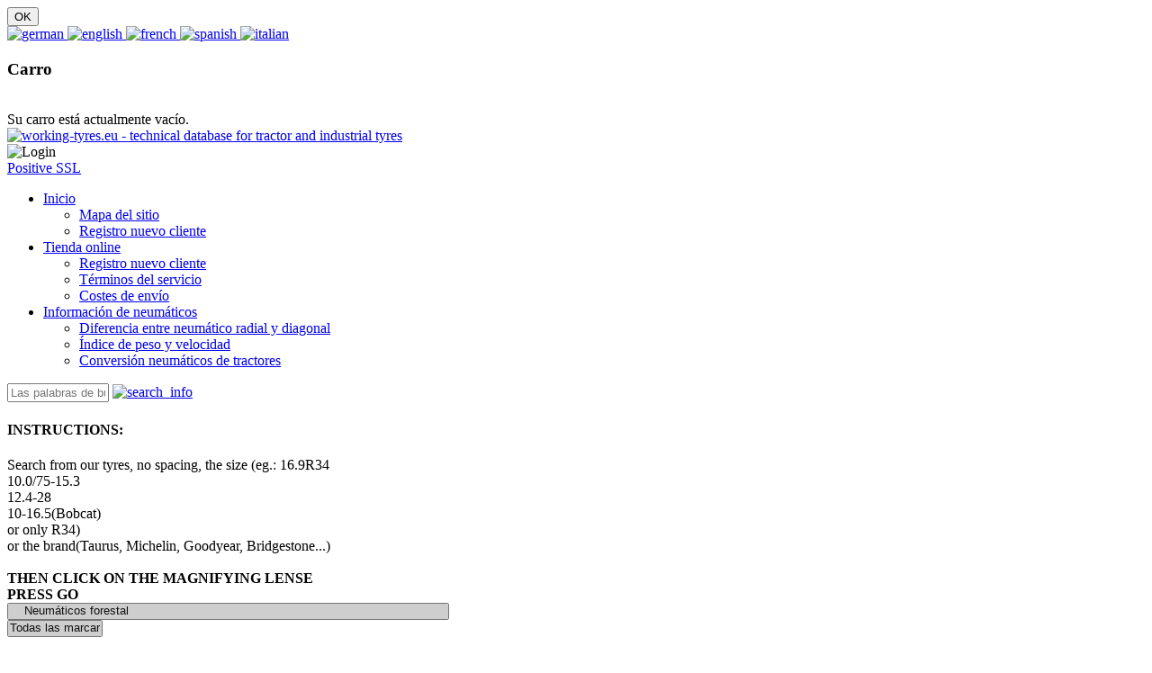

--- FILE ---
content_type: text/html; charset=utf-8
request_url: https://www.es.working-tyres.eu/neumaticos-agricolas-e-forestal/neumaticos-forestal/nokian-forest-king-fsf-710/45-26.5-20pr-175a2/168a8-tt.html
body_size: 11073
content:
<!DOCTYPE html PUBLIC "-//W3C//DTD XHTML 1.0 Transitional//EN" "http://www.w3.org/TR/xhtml1/DTD/xhtml1-transitional.dtd">
<html xmlns="http://www.w3.org/1999/xhtml" lang="es-es">
<head>
	<meta name="viewport" content="initial-scale=1, maximum-scale=1">
	<meta name="msvalidate.01" content="1BCE0C6E49FB558F100F6E1D5CFC1EED" />
	<link rel="stylesheet" href="https://www.es.working-tyres.eu/templates/system/css/system.css" type="text/css" />
	<link rel="stylesheet" href="https://www.es.working-tyres.eu/templates/system/css/general.css" type="text/css" />
	<link rel="stylesheet" href="https://www.es.working-tyres.eu/templates/golden-black/css/template.css" type="text/css" />
	<link rel="stylesheet" href="https://www.es.working-tyres.eu/templates/golden-black/css/category_menu.css" type="text/css" />	
	<link rel="stylesheet" href="https://www.es.working-tyres.eu/templates/golden-black/css/shop.css" type="text/css" />
	<link rel="stylesheet" href="https://www.es.working-tyres.eu/templates/golden-black/css/handheld.css" type="text/css" />
	<!--<link rel="stylesheet" href="https://www.es.working-tyres.eu/templates/golden-black/floatbox/floatbox.css" type="text/css" />-->	
		<link rel="shortcut icon" href="https://www.es.working-tyres.eu/templates/golden-black/images/favicon.ico" />
	<script src="https://www.es.working-tyres.eu/templates/golden-black/js/jquery-1.11.0.min.js" type="text/javascript" charset="utf-8"></script>
	<script src="https://www.es.working-tyres.eu/templates/golden-black/js/jquery.easing.1.3.js" type="text/javascript" charset="utf-8"></script>
	<script src="https://www.es.working-tyres.eu/templates/golden-black/js/jquery.ui.js" type="text/javascript" charset="utf-8"></script>
	<script src="https://www.es.working-tyres.eu/templates/golden-black/js/jquery.switchButton.js" type="text/javascript" charset="utf-8"></script>
	<script src="https://www.es.working-tyres.eu/templates/golden-black/js/fm.selectator.jquery.js" type="text/javascript" charset="utf-8"></script>
 	<script src="https://www.es.working-tyres.eu/templates/golden-black/js/jquery.bpopup.min.js" type="text/javascript" charset="utf-8"></script>
 	<script src="https://www.es.working-tyres.eu/templates/golden-black/js/muna.js" type="text/javascript" charset="utf-8"></script>
 	<!--<script src="https://www.es.working-tyres.eu/templates/golden-black/floatbox/floatbox.js" type="text/javascript" charset="utf-8"></script>--> 	
	  <base href="https://www.es.working-tyres.eu/neumaticos-agricolas-e-forestal/neumaticos-forestal/nokian-forest-king-fsf-710/45-26.5-20pr-175a2/168a8-tt.html" />
  <meta http-equiv="content-type" content="text/html; charset=utf-8" />
  <meta name="robots" content="index, follow" />
  <meta name="keywords" content="Nokian Forest King FSF 710/45-26.5 20PR 175A2/168A8 TT, Neumáticos forestal , Neumáticos agrícolas e forestal,Working-Tyres,https://www.es.working-tyres.eu" />
  <meta name="description" content="" />
  
  <title>Nokian Forest King FSF 710/45-26.5 20PR 175A2/168A8 TT | Neumáticos forestal | Neumáticos agrícolas e forestal | Working-Tyres</title>
  <link href="/favicon.ico" rel="shortcut icon" type="image/x-icon" />
  <script type="text/javascript">

jQuery(document).ready(function(){
	if (jQuery("#login-form").css('display') == 'none'){
	    jQuery("#slide-up").hide();
	}
  jQuery("#login-button").click(function(){
  	jQuery("#login-button").hide();
  	jQuery("#login-form").slideToggle(1000,'linear');
  	setTimeout(function(){ 	
    jQuery("#login").addClass('open').removeClass('close');
    jQuery("#slide-up").show();
    },1000);   
    if(is_mobile){
    	jQuery("#logo-image").fadeOut(500);
    	jQuery("#responsive_menu").fadeOut(500);
    } 
  });
  jQuery("#slide-up").click(function(){
    jQuery("#login-form").slideUp(1000,'linear');
    
    jQuery("#slide-up").hide();
    setTimeout(function(){
    	jQuery("#login").addClass('close').removeClass('open');
		jQuery("#login-button").fadeIn(2000);
	    if(is_mobile){
	    	jQuery("#logo-image").fadeIn(2000);
	    	jQuery("#responsive_menu").fadeIn(2000);
	  	}		
    },1000);

  });});

  </script>
  <script type="text/javascript" src="https://www.es.working-tyres.eu/components/com_virtuemart/js/sleight.js"></script>
<link type="text/css" rel="stylesheet" media="screen, projection" href="https://www.es.working-tyres.eu/components/com_virtuemart/css/shop.css" />

	
	<script type="text/javascript"> //<![CDATA[ 
var tlJsHost = ((window.location.protocol == "https:") ? "https://secure.comodo.com/" : "http://www.trustlogo.com/");
document.write(unescape("%3Cscript src='" + tlJsHost + "trustlogo/javascript/trustlogo.js' type='text/javascript'%3E%3C/script%3E"));
//]]>
</script>
</head>
<body>

<form id="cookie" action="process_cookie_form.php" method="POST" enctype="multipart/form-data">
	<label for="cookie_accept"></label>
	<input id="cookie_accept" type="submit" name="cookie_accept" value="OK"/>
 </form>	<div id="wrap">
		<div id="container">
			<div id="header">			
				<div id="language_changer">
				<a href="https://www.de.working-tyres.eu" hreflang="de" >
					<img src="https://www.es.working-tyres.eu/templates/golden-black/images/german_flag.png" alt="german" class="flag"/>
				</a>
				<a href="https://www.en.working-tyres.eu" hreflang="en">
					<img src="https://www.es.working-tyres.eu/templates/golden-black/images/english_flag.png" alt="english" class="flag"/>
				</a>
				<a href="https://www.fr.working-tyres.eu" hreflang="fr">
					<img src="https://www.es.working-tyres.eu/templates/golden-black/images/french_flag.png" alt="french" class="flag"/>
				</a>
				<a href="https://www.es.working-tyres.eu" hreflang="es">
					<img src="https://www.es.working-tyres.eu/templates/golden-black/images/spanish_flag.png" alt="spanish" class="flag"/>
				</a>				
				<a href="https://www.gommedalavoro.eu" hreflang="it">
					<img src="https://www.es.working-tyres.eu/templates/golden-black/images/italian_flag.png" alt="italian" class="flag"/>
				</a>
				</div>
				<div id="right">
							<div class="moduletablecart">
					<h3>Carro</h3>
					<div class="right_box_bottom">
         <br>Su carro est&aacute actualmente vac&iacute;o.
</div>		</div>
	
				</div>
				<a href="/index.php">
					<img id="logo-image" src="/templates/golden-black/images/working-tyres.png"
	title="working-tyres.eu - Your right address for Premium Tractor-Tyres"  alt="working-tyres.eu - technical database for tractor and industrial tyres" />
					</a>
				<div id="login">
							<div class="moduletable">
					<img id="slide-up" src="/templates/golden-black/images/login_close.png"  style="display:none"/>
<img id="login-button" src="/templates/golden-black/images/user_icon.png" title="Login" alt="Login"/>
<form action="https://www.es.working-tyres.eu/tienda-online.html" method="post" id="login-form" style="display:none">
		<br />
	<fieldset class="userdata">
	<p id="form-login-username">
		<input id="modlgn-username" type="text" name="username" class="inputbox"  size="18" placeholder="Nombre/Nombre de usuario"/>
	</p>
	<p id="form-login-password">
		<input id="modlgn-passwd" type="password" name="passwd" class="inputbox" size="18" placeholder="Contraseña" />
	</p>
		<p id="form-login-remember">
		<label for="modlgn-remember">Recuérdeme</label>
		<input id="modlgn-remember" type="checkbox" name="remember" class="inputbox" value="yes"/>
	</p>
		<input type="submit" name="Submit" class="button" value="Iniciar sesión" />
	<input type="hidden" name="option" value="com_user" />
	<input type="hidden" name="task" value="login" />
	<input type="hidden" name="return" value="L25ldW1hdGljb3MtYWdyaWNvbGFzLWUtZm9yZXN0YWwvbmV1bWF0aWNvcy1mb3Jlc3RhbC9ub2tpYW4tZm9yZXN0LWtpbmctZnNmLTcxMC80NS0yNi41LTIwcHItMTc1YTIvMTY4YTgtdHQuaHRtbA==" />
	<input type="hidden" name="846722f3231da07d39c5ae7bcd9a7e58" value="1" />	</fieldset>
	<ul>
		<li>
			<a href="/contrasena-perdida.html">
			¿Recordar contraseña?</a>
		</li>
				<li>
			<a href="/crear-una-cuenta-cliente.html">
				Regístrese aquí</a>
		</li>
			</ul>
	</form>
		</div>
	
				</div>
				<div id="trust_seal">
				<script language="JavaScript" type="text/javascript">
TrustLogo("https://www.de.working-tyres.eu/templates/golden-black/images/comodo_secure_seal_113x59_transp.png", "CL1", "none");
</script>
<a  href="https://www.positivessl.com/" id="comodoTL">Positive SSL</a>
				</div>						
			</div>
			<div id="responsive_menu">
				<span class="icon-bar"></span>
				<span class="icon-bar"></span>
				<span class="icon-bar"></span>
			</div>
			<div id="navigation-main">
						<div class="moduletable">
					<ul class="menu"><li class="parent"><a href="https://www.es.working-tyres.eu/"><span>Inicio</span></a><ul><li><a href="/mapa-del-sitio/Page-1.html"><span>Mapa del sitio</span></a></li><li><a href="/crear-una-cuenta-cliente.html"><span>Registro nuevo cliente</span></a></li></ul></li><li id="current" class="parent active"><a href="/tienda-online.html"><span>Tienda online</span></a><ul><li><a href="/crear-una-cuenta-cliente.html"><span>Registro nuevo cliente</span></a></li><li><a href="/terms-of-service-agb.html"><span>Términos del servicio</span></a></li><li><a href="/shipping-fees.html"><span>Costes de envío</span></a></li></ul></li><li class="parent"><a href="/tyre-informations.html"><span>Información de neumáticos</span></a><ul><li><a href="/difference-of-radial-and-diagonal-tractor-tyres.html"><span>Diferencia entre neumático radial y diagonal</span></a></li><li><a href="/speed-and-load-index.html"><span>Índice de peso y velocidad</span></a></li><li><a href="/conversion-para-naumaticos-de-tractor.html"><span>Conversión neumáticos de tractores</span></a></li></ul></li></ul><script language="javascript">
jQuery(document).ready(function(){
	jQuery('#responsive_menu').click(function(){
		jQuery('#navigation-main').slideToggle();
	})
	jQuery('#navigation-main li.parent').click(function(){
		if(is_mobile){
			if (jQuery(this).hasClass('active') != true){
				jQuery(this).children('ul').slideDown(1000);
				jQuery('#navigation-main li.active').children('ul').slideUp(1000);
				jQuery('#navigation-main li.active').removeAttr('id');
				jQuery('#navigation-main li.active').removeClass('active');				
				jQuery(this).addClass('active');
				return false;
			}	
		}else{
			jQuery(this).children('ul').css('display','block');
			if (jQuery(this).hasClass('active') != true){
				jQuery('#navigation-main li.active').children('ul').css('display','none');
				jQuery('#navigation-main li.active').removeAttr('id');
				jQuery('#navigation-main li.active').removeClass('active');				
				jQuery(this).addClass('active');
				return false;			
			}
		}	
	})
})
</script>		</div>
	
			</div>
			<div id="search">
						<div class="moduletablesearch">
					<form method="get" id="adv_search_form"  name="adv_search_form" >
	<input  placeholder="Las palabras de búsqueda, número de producto o matchcode(código de coincidencia)" id="search_keyword" name="keyword" type="text"size="12" value="" class="inputbox_search"/>
	<a id="search_help" href="#">
		<img src="https://www.es.working-tyres.eu/templates/golden-black/images/info.png" alt="search_info"/>	
	</a>
	<div id="search_info"><span><h4>INSTRUCTIONS:</h4>Search from our tyres,
	no spacing, the size (eg.: 16.9R34<br />10.0/75-15.3<br />12.4-28<br />10-16.5(Bobcat)<br />
	or only R34) <br />or the brand(Taurus, Michelin, Goodyear, Bridgestone...)<br /><br />
	<b>THEN CLICK ON THE MAGNIFYING LENSE <br />PRESS GO</b></span></div>
	<script language="javascript">
		jQuery(document).on('mouseover',"#search_help",function(){
			jQuery('#search_info').show('fade',1000);
			return false;
		});	
		jQuery(document).on('mouseout',"#search_help",function(){
			jQuery('#search_info').hide('fade',1000);
			return false;
		});
		jQuery(document).on('click',"#search_info",function(){
			jQuery('#search_info').hide('fade',1000);
		});		
	</script>
	<div class="select_box">
		<select name="category_search[]"  id="select_category" size="1" multiple="multiple"><option  value="0" class="main-option">Buscar en todas las categorías</option><optgroup label="Neumáticos agrícolas e forestal" ><option  value="1">Todas las subcategorías Neumáticos agrícolas e forestal</option><option value="110" >Neumático eje frontal - tractores de época</option><option value="111" >Neumáticos motocultores, compactos</option><option value="112" >Neumáticos convencional agrícola </option><option value="113" >Neumáticos radial agrícola</option><option value="114" selected="selected">Neumáticos forestal</option></optgroup><optgroup label="Neumáticos movimientos de tierra, MPT e implementos" ><option  value="2">Todas las subcategorías Neumáticos movimientos de tierra, MPT e implementos</option><option value="121" >Neumáticos BobCat</option><option value="122" >Neumáticos Excavadoras</option><option value="123" >Neumáticos Movimientos de tierra</option><option value="124" >Neumático MPT, Multiusos, Unimog</option><option value="128" >Neumático Implementos</option><option value="129" >Implement ruota completa</option></optgroup><optgroup label="Neumáticos industrial" ><option  value="3">Todas las subcategorías Neumáticos industrial</option><option value="130" > Neumáticos - Carretillas Elevadoras</option><option value="131" >Ruedas Superelásticas carretillas Elevadoras </option></optgroup><optgroup label="Neumáticos camiones y camionetas" ><option  value="4">Todas las subcategorías Neumáticos camiones y camionetas</option><option value="140" >Neumático Camión  - Convencionales</option><option value="141" >Neumático Camiones - Radiales</option></optgroup><optgroup label="Neumáticos Quads, jardinera, golf, carros, aeroplano" ><option  value="5">Todas las subcategorías Neumáticos Quads, jardinera, golf, carros, aeroplano</option><option value="150" >Neumáticos Quads/ ATV</option><option value="151" >Neumáticos Jardinería</option><option value="152" >Neumáticos liso</option><option value="153" >Neumáticos Ortopédicos</option><option value="154" >Neumáticos Quitanieves</option><option value="155" >Neumáticos Kart</option><option value="156" >Neumaticos carruaje</option><option value="157" >Herramientas agrícolas, Henificadoras</option><option value="158" >Neumáticos carros y carretillas</option><option value="159" >Neumáticos aeroplano</option></optgroup><optgroup label="Neumáticos automóvil, offroad, caravanas" ><option  value="6">Todas las subcategorías Neumáticos automóvil, offroad, caravanas</option><option value="160" >Neumáticos SUV, 4x4</option><option value="164" >Neumáticos remolques, caravanas</option><option value="165" >Rueda completa - Remolques y caravanas</option></optgroup><optgroup label="Neumáticos motos" ><option  value="9">Todas las subcategorías Neumáticos motos</option><option value="191" >Neumáticos Ciclomotor</option><option value="192" >Neumáticos Scooter</option><option value="193" >Neumáticos moto carretera</option><option value="194" >Neumáticos Enduro, Cross</option><option value="195" >Neumáticos Minimotos</option></optgroup><optgroup label="Cámaras de aire" ><option  value="10">Todas las subcategorías Cámaras de aire</option><option value="300" >Cámara de aire -  cortacésped y carros</option><option value="301" >Cámara de aire - Quads, ATV</option><option value="302" >Cámara de aire - elevadoras y compactadoras</option><option value="303" >Cámara de aire - Coches, 4x4</option><option value="304" >Cámara de aire - Remolques</option><option value="305" >Cámara de aire - Camiones</option><option value="306" >Cámara de aire - remolque, delanteros y MPT</option><option value="307" >Cámara de aire - Tractores y cosechadoras</option><option value="308" >Cámara de aire - Maquinaria de movimiento de tierra</option><option value="309" >Cámara de aire - Motocicletas y scooters</option></optgroup><optgroup label="Llantas" ><option  value="11">Todas las subcategorías Llantas</option><option value="210" >Llantas remolque, caravanas</option><option value="211" >Llantas camiones</option><option value="212" >Llantas implementos</option></optgroup><optgroup label="Accesorios" ><option  value="12">Todas las subcategorías Accesorios</option><option value="220" >Cinta de talón</option><option value="221" >Junta tórica, O-Ring</option></optgroup><optgroup label="Herramientas para la instalación" ><option  value="20">Todas las subcategorías Herramientas para la instalación</option><optgroup label="Neumáticos fuera de producción" ><option  value="50">Todas las subcategorías Neumáticos fuera de producción</option></select>	</div>
	<div class="select_box" id="select_mf_div">
		<select id="select_mf" name="select_mf[]" size="1" multiple="multiple">
			<option value="select" selected="selected">
				Todas las marcar			</option>
					</select>
	</div>
	<br class="clearboth">
	<div class="select_box" id="select_size_div">
		<select id="select_size" name="size">
			<option value="select"   selected="selected">
				Selecionar - Ancho			</option>
						<!--			<option value="all" >
				Ancho - Todos los tamaños			</option>
		--></select>
	</div>
	<div class="select_box" id="select_zoll_div">
		<select id="select_zoll" name="zoll">
			<option value="select"   selected="selected">
				Selecionar - LLanta			</option>
			<!--
						<option value="all" >
				LLanta - Todos los tamaños			</option>-->
		</select>
	</div>
	<input type="hidden" id="zoll_chosen" name="zoll_chosen" value="0" />
	<input type="hidden" name="option" value="com_virtuemart" />
	<input type="hidden" name="Itemid" value="51" />
	<input type="hidden" name="option" value="com_virtuemart" />
	<input type="hidden" name="page" value="shop.browse" />
	<input type="hidden" name="limit_start" value="" />
	<input  type="submit" id="search_submit" class="button-gold" value="Buscar"/>
<!--	<form action="https://www.es.working-tyres.eu/ver-todos-productos-en-la-tienda.html" method="post">-->
</form>
<script language="javascript">
var ref_zolls = [];
var ref_sizes = [];
var rel_zoll = [];
var rel_size = [];
var sel_mfs = [];
var cat_mfs = [];
var rim = 'LLanta';
var size = 'Ancho';
var all = 'Todos los tamaños' + ' ';
var sel = 'Selecionar' + ' ';
var all_mf = 'Todas las marcar';
var set_cat;
var set_mf;
var sel_zoll = '';
var sel_size = '';
var update = true;

var live_site = 'https://www.es.working-tyres.eu'

function setRelSizeAndZoll(rel_s,rel_z){
	rel_size = rel_s;
	rel_zoll = rel_z;
}
function setAllSizeAndZoll(ref_s,ref_z){
	ref_sizes = ref_s;
	ref_zolls = ref_z;
}
function setMaincontentPadding(time){
	if(jQuery('#search').is(':visible')){
		setTimeout(function(){
		var top = jQuery('#search').outerHeight(true);
		if (time == 0)	jQuery('#maincontent').css('padding-top', (top+ 8) + 'px');	
		else jQuery('#maincontent').animate({'padding-top': (top+ 8) + 'px'},1000);		
		},time);		
	}
}
function clearCatsBrands(){
	jQuery('#select_mf')[0].selectedIndex='0';
	jQuery('#select_category')[0].selectedIndex='0';
	jQuery('#select_category').selectator('refresh');
	jQuery('#select_mf').selectator('refresh');	
}
function clearSizeZoll(){
	jQuery('#select_size').prop('selectedIndex','0');
	jQuery('#select_zoll')[0].selectedIndex='0';
	clearTextInSelect(size,'#select_size');
	clearTextInSelect(rim,'#select_zoll');
	sel_size = 'select';
	sel_zoll = 'select';
}
function clearClassInSelect(select_box,class_name){
	jQuery(select_box + ' option').map(function(){
			jQuery(this).removeClass(class_name);
	})
}
function submitSearchForm(){
	jQuery('#search_load').css('left', '0');
	jQuery('#load_image').show();
	setTimeout(function() {
		jQuery("form#adv_search_form").submit();	
	},500);
	
}
function clearTextInSelect (t,select_box){
	t = t + ': ';
	jQuery(select_box + ' option:contains("' + t + '")').map(function(){
		jQuery(this).text(jQuery(this).text().replace(t,""));	
	});	
	
}
function writeSelectList(select_box,form_name,rel_name,rel){
	//jQuery('#select_'+ form_name + '_div').html('');
//jQuery("#select_wait_"+form_name).show();
	
	var select = '<select name="'+ form_name  + '" id="select_' + form_name + '"' + ' class="wait">';
	var optionList = '<option value="select">'+ sel + rel_name + '</option>';
	jQuery(rel).each(function(){
		if(!this)return;
		if(this == eval('sel_'+form_name)){
			var selected = 'selected="selected"';
			var sel_text = rel_name +': ';
		}
		else {
			var selected = '';
			var sel_text = '';
		}
		optionList += '<option value="' + this +'"' + selected + '>'+sel_text + this +'</option>';
	});
	optionList += '<option value="all">'+ all + '</option>';	
	select += '</select>';
	jQuery('#select_'+ form_name + '_div').html(select);
	setTimeout(function() {
		jQuery(select_box).removeClass('wait');
		jQuery('#select_'+ form_name).html(optionList);
	},1000);		
}
function writeMfSelect(rel){
	var select = '<select name="select_mf[]" id="select_mf" class="wait" multiple="multiple" size="1"></select>';
	if (jQuery('#select_mf').val() == 'select' || jQuery('#select_mf').val() === null)
	var selected = 'selected="selected"';
	else var selected = '';
	
	var optionList = '<option value="select" '+ selected +'>'+ all_mf + '</option>';
	jQuery(rel).each(function(){
		if(String(this)== '')return;
		selected = '';
		if(jQuery.inArray(String(this),sel_mfs) == -1){
			selected = '';
		}
		else {
			selected = 'selected="selected"';
		}
	optionList += '<option value="' + this +'"' + selected + '>' + this +'</option>';
	});
	jQuery('#select_mf_div').html(select);	
	setTimeout(function() {
		jQuery('#select_mf').removeClass('wait');
		jQuery('#select_mf').html(optionList);
		jQuery('#select_mf').selectator(
		{
			useSearch: false,
			keepOpen: true,
			selectFirstOptionOnSearch: true

		});
		
	},500);
		
}
function find_relative(select_box,rel){
	if(select_box == '#select_size'){
		var r = size;
		var u = rim;
		var alt_select_box = '#select_zoll';
		var name = 'size';
		var alt_name = 'zoll';
	}
	if(select_box == '#select_zoll'){
		var r = rim;
		var u = size;
		var alt_select_box = '#select_size';
		var name = 'zoll';
		var alt_name = 'size';	
	}		
	if(jQuery("#select_category")[0].selectedIndex !== 0){
		if(jQuery(select_box + " option:selected").hasClass('greyedOut')){
/*			if(jQuery("#zoll_chosen").val() != 1){
				alert('This ' + r + ' is not in the selected category');
				clearTextInSelect(r,select_box);
				jQuery(select_box + 'option:first').text(r + all);
				return;	
			}*/
			if(jQuery("#zoll_chosen").val() == 1 && select_box == '#select_size') {
			clearTextInSelect(r,alt_select_box);	
			alert('This ' + r + ' is not in relation with the selected '+ rim);
			jQuery(alt_select_box + ' option:first').text( sel  + rim);
			jQuery(alt_select_box)[0].selectedIndex = '0';
			jQuery("#zoll_chosen").val(0);
			}
		}
	}
			
	var s = jQuery(select_box + ' option:selected').val();
	var count = 0;
	var i = 0;
	var ind = 0;
	writeSelectList(alt_select_box,alt_name,u,rel[s]);

	jQuery(alt_select_box +' option').map(function(){
		if (jQuery.inArray(this.value,rel[s]) === -1 && jQuery(this).index() != 0  && jQuery(this).index() != 1 ){
			jQuery(this).addClass('greyedOut');
			jQuery(this).removeClass('highlight-select');			
		}
		else {
		jQuery(this).removeClass('greyedOut');
		//jQuery(this).addClass('highlight-select');
		count++; 
			if(ind==0){	
				ind = i;	
			}	
		}	
		i++;
	});

	if(count==1){
		jQuery(alt_select_box).prop('selectedIndex', ind);
		jQuery(alt_select_box).addClass('highlight-select');
		var t = jQuery(alt_select_box + ' option:selected').text();
		jQuery(alt_select_box + ' option:selected').text(u + ': '+ t);
		submitSearchForm();	
	}
	else {
		jQuery(alt_select_box)[0].selectedIndex = '0';
		jQuery(alt_select_box+ ' option:first').text(sel + u);
		jQuery(alt_select_box).addClass('highlight-select');
		clearTextInSelect(r,alt_select_box);
	}
}
function updateSizes() {
    jQuery.ajax({
        type        : 'POST', // define the type of HTTP verb we want to use (POST for our form)
        url         : live_site +'/modules/mod_virtuemart_search/connect.php', // the url where we want to POST
        data        : jQuery('form#adv_search_form').serialize(), // our data object
        dataType    : 'json', // what type of data do we expect back from the server
        encode      : true
    })
        // using the done promise callback
    .done(function(data) {
        console.log(data);
        setRelSizeAndZoll(data.rel_size,data.rel_zoll);
        setAllSizeAndZoll(data.sizes,data.zolls);
        cat_sizes = data.sizes;
        cat_zolls = data.zolls;
        cat_mfs = data.cat_mfs;
        writeSelectList('#select_size', 'size', size, cat_sizes);
		writeSelectList('#select_zoll', 'zoll',rim, cat_zolls);
		if(data.reset_mf == 1){
			sel_mfs = ['select'];
		}else sel_mfs = jQuery('#select_mf').val();
		clearSizeZoll();
		writeMfSelect(cat_mfs);
		setMaincontentPadding(3000);
		update = false;
    })
    .fail(function(data){
	}) 
};


jQuery(document).ready(function(){
	//updateSizes();
	//setRef();
	if(is_mobile == true){
		updateSizes();
		update = false;
	}
	jQuery(document).on('focus',"#select_size",function(){
		if(update == true) updateSizes();
		update = false;
	})
	jQuery(document).on('focus',"#select_zoll",function(){
		if(update == true) updateSizes();
		update = false;
	})
	jQuery(document).on('focus',"#selectator_select_mf",function(){
		if(update == true) updateSizes();
		update = false;
	})
	jQuery(document).on('focus',"#search_keyword",function(){
		clearSizeZoll();
	})
	jQuery(document).on('change',"#select_size",function(){
		var $this = jQuery('#select_size option:selected');
		if($this.val() == 'all'){
			updateSizes();
			return false;
		}
		if($this.hasClass('highlight-select') == -1){
			jQuery('#zoll_chosen').val('0');
		}
		clearTextInSelect(size,'#select_size');
		
		var t = jQuery($this).text();
		if ($this.val() !== 'select' && $this.val() !== 'all') {
			$this.text(size +': ' +  t);
		}else if($this.val() == 'all') updateSizes();
		else return false;
		jQuery('#select_size').removeClass('highlight-select');
		if(jQuery.inArray(jQuery('#select_zoll option:selected').val(),rel_size[$this.val()]) != -1)
		{
			submitSearchForm();
		}
		else {
			find_relative('#select_size',rel_size);	
		}	
	})

	jQuery(document).on('change',"#select_zoll",function(){
		clearTextInSelect(rim,'#select_zoll');
		var $this = jQuery('#select_zoll option:selected');
		if($this.val() == 'all'){
			updateSizes();
			return false;
		}		
		if ($this.val() !== 'select' && $this.val()!== 'all') {		
				$this.text(rim +': ' + $this.text());
		}else return false;
		jQuery('#select_zoll').removeClass('highlight-select');
		if(jQuery.inArray(jQuery('#select_size option:selected').val(),rel_zoll[$this.val()]) != -1){
			submitSearchForm();
		}
		else {
			find_relative('#select_zoll',rel_zoll);		
		}
	/*	if(jQuery(this).children(":selected").attr("class") != 'greyedOut'){
			jQuery("form#adv_search_form").submit();	
		}
		else alert('this combination has no results');*/
	})
	jQuery('#select_category').selectator({
			useSearch: false,
			keepOpen: false,
			selectFirstOptionOnSearch: true
	});
	jQuery('#select_mf').selectator({
			useSearch: false,
			keepOpen: true,
			selectFirstOptionOnSearch: true

	});
	jQuery(document).on('change',"#select_category",function(){
		var new_index = jQuery('#select_category').val();
		if(new_index == null || ((jQuery.inArray('0',new_index) != -1) && set_cat == true)){
			jQuery('#select_category').prop('selectedIndex','0');
			set_cat = false;
		} 
		else{
			set_cat = true;
			new_index = jQuery.grep(new_index, function(value){
			return value != '0';
		});
		clearTextInSelect(size,'#select_size');
		clearTextInSelect(rim,'#select_zoll');
		jQuery('#select_category').val(new_index);
		}
		jQuery('#select_size').prop('selectedIndex','0');
		jQuery('#select_zoll').prop('selectedIndex','0');
		jQuery('#zoll_chosen').val('0');
		updateSizes();	
		setMaincontentPadding(3000);		
	});

	jQuery(document).on('change',"#select_mf",function(){
		var new_index = jQuery('#select_mf').val();
		if(new_index == null || ((jQuery.inArray('select',new_index) != -1) && set_mf == true)){
			jQuery('#select_mf').val('select');
			sel_mfs = ['select'];
			set_mf = false;
		} 
		else{
			set_mf = true;
			new_index = jQuery.grep(new_index, function(value){
				return value != 'select';
			});
			sel_mfs = new_index;
			jQuery('#select_mf').val(new_index);
		}
		updateSizes();
		clearSizeZoll();
		setMaincontentPadding(3000);		
	});
	setMaincontentPadding(0);	
});

	</script>
<!--</form> End Search Box echo $VM_LANG->_PHPSHOP_SEARCH_LBL;-->
		</div>
	
			</div>
			<div id="maincontent">
				<div id="search_load" style="left:-10000px;">
					<img id="load_image" style="display: none;" src="https://www.es.working-tyres.eu/templates/golden-black/images/wait.gif"/>
				</div>
				<div id="left" class="small">
							<div class="moduletable-vmcat">
					
<ul><li class="parent active"><a title="Neumáticos agrícolas e forestal" class="parent active" href="https://www.es.working-tyres.eu/neumaticos-agricolas-e-forestal/ver-todos-productos.html">Neumáticos agrícolas e forestal</a><div name="category_1" class="arrow_toggle up"> </div><ul class="sublevel active" id="child_1"><li class="sublevel"><a title="Neumático eje frontal - tractores de época" class="sublevel" href="https://www.es.working-tyres.eu/neumaticos-agricolas-e-forestal/neumatico-eje-frontal-tractores-de-epoca/ver-todos-productos.html"><span>Neumático eje frontal - tractores de época</span></a></li><li class="sublevel"><a title="Neumáticos motocultores, compactos" class="sublevel" href="https://www.es.working-tyres.eu/neumaticos-agricolas-e-forestal/neumaticos-motocultores,-compactos/ver-todos-productos.html"><span>Neumáticos motocultores, compactos</span></a></li><li class="sublevel"><a title="Neumáticos convencional agrícola " class="sublevel" href="https://www.es.working-tyres.eu/neumaticos-agricolas-e-forestal/neumaticos-convencional-agricola/ver-todos-productos.html"><span>Neumáticos convencional agrícola </span></a></li><li class="sublevel"><a title="Neumáticos radial agrícola" class="sublevel" href="https://www.es.working-tyres.eu/neumaticos-agricolas-e-forestal/neumaticos-radial-agricola/ver-todos-productos.html"><span>Neumáticos radial agrícola</span></a></li><li class="sublevel active"><a title="Neumáticos forestal" class="sublevel active" href="https://www.es.working-tyres.eu/neumaticos-agricolas-e-forestal/neumaticos-forestal/ver-todos-productos.html"><span>Neumáticos forestal</span></a></li></ul></li><li class="parent"><a title="Neumáticos movimientos de tierra, MPT e implementos" class="parent" href="https://www.es.working-tyres.eu/neumaticos-movimientos-de-tierra,-mpt-e-implementos/ver-todos-productos.html">Neumáticos movimientos de tierra, MPT e implementos</a><div name="category_2" class="arrow_toggle down"> </div><ul class="sublevel" id="child_2"><li class="sublevel"><a title="Neumáticos BobCat" class="sublevel" href="https://www.es.working-tyres.eu/neumaticos-movimientos-de-tierra,-mpt-e-implementos/neumaticos-bobcat/ver-todos-productos.html"><span>Neumáticos BobCat</span></a></li><li class="sublevel"><a title="Neumáticos Excavadoras" class="sublevel" href="https://www.es.working-tyres.eu/neumaticos-movimientos-de-tierra,-mpt-e-implementos/neumaticos-excavadoras/ver-todos-productos.html"><span>Neumáticos Excavadoras</span></a></li><li class="sublevel"><a title="Neumáticos Movimientos de tierra" class="sublevel" href="https://www.es.working-tyres.eu/neumaticos-movimientos-de-tierra,-mpt-e-implementos/neumaticos-movimientos-de-tierra/ver-todos-productos.html"><span>Neumáticos Movimientos de tierra</span></a></li><li class="sublevel"><a title="Neumático MPT, Multiusos, Unimog" class="sublevel" href="https://www.es.working-tyres.eu/neumaticos-movimientos-de-tierra,-mpt-e-implementos/neumatico-mpt,-multiusos,-unimog/ver-todos-productos.html"><span>Neumático MPT, Multiusos, Unimog</span></a></li><li class="sublevel"><a title="Neumático Implementos" class="sublevel" href="https://www.es.working-tyres.eu/neumaticos-movimientos-de-tierra,-mpt-e-implementos/neumatico-implementos/ver-todos-productos.html"><span>Neumático Implementos</span></a></li><li class="sublevel"><a title="Implement ruota completa" class="sublevel" href="https://www.es.working-tyres.eu/neumaticos-movimientos-de-tierra,-mpt-e-implementos/implement-ruota-completa/ver-todos-productos.html"><span>Implement ruota completa</span></a></li></ul></li><li class="parent"><a title="Neumáticos industrial" class="parent" href="https://www.es.working-tyres.eu/neumaticos-industrial/ver-todos-productos.html">Neumáticos industrial</a><div name="category_3" class="arrow_toggle down"> </div><ul class="sublevel" id="child_3"><li class="sublevel"><a title=" Neumáticos - Carretillas Elevadoras" class="sublevel" href="https://www.es.working-tyres.eu/neumaticos-industrial/neumaticos-carretillas-elevadoras/ver-todos-productos.html"><span> Neumáticos - Carretillas Elevadoras</span></a></li><li class="sublevel"><a title="Ruedas Superelásticas carretillas Elevadoras " class="sublevel" href="https://www.es.working-tyres.eu/neumaticos-industrial/ruedas-superelasticas-carretillas-elevadoras/ver-todos-productos.html"><span>Ruedas Superelásticas carretillas Elevadoras </span></a></li></ul></li><li class="parent"><a title="Neumáticos camiones y camionetas" class="parent" href="https://www.es.working-tyres.eu/neumaticos-camiones-y-camionetas/ver-todos-productos.html">Neumáticos camiones y camionetas</a><div name="category_4" class="arrow_toggle down"> </div><ul class="sublevel" id="child_4"><li class="sublevel"><a title="Neumático Camión  - Convencionales" class="sublevel" href="https://www.es.working-tyres.eu/neumaticos-camiones-y-camionetas/neumatico-camion-convencionales/ver-todos-productos.html"><span>Neumático Camión  - Convencionales</span></a></li><li class="sublevel"><a title="Neumático Camiones - Radiales" class="sublevel" href="https://www.es.working-tyres.eu/neumaticos-camiones-y-camionetas/neumatico-camiones-radiales/ver-todos-productos.html"><span>Neumático Camiones - Radiales</span></a></li></ul></li><li class="parent"><a title="Neumáticos Quads, jardinera, golf, carros, aeroplano" class="parent" href="https://www.es.working-tyres.eu/neumaticos-quads,-jardinera,-golf,-carros,-aeroplano/ver-todos-productos.html">Neumáticos Quads, jardinera, golf, carros, aeroplano</a><div name="category_5" class="arrow_toggle down"> </div><ul class="sublevel" id="child_5"><li class="sublevel"><a title="Neumáticos Quads/ ATV" class="sublevel" href="https://www.es.working-tyres.eu/neumaticos-quads,-jardinera,-golf,-carros,-aeroplano/neumaticos-quads/-atv/ver-todos-productos.html"><span>Neumáticos Quads/ ATV</span></a></li><li class="sublevel"><a title="Neumáticos Jardinería" class="sublevel" href="https://www.es.working-tyres.eu/neumaticos-quads,-jardinera,-golf,-carros,-aeroplano/neumaticos-jardineria/ver-todos-productos.html"><span>Neumáticos Jardinería</span></a></li><li class="sublevel"><a title="Neumáticos liso" class="sublevel" href="https://www.es.working-tyres.eu/neumaticos-quads,-jardinera,-golf,-carros,-aeroplano/neumaticos-liso/ver-todos-productos.html"><span>Neumáticos liso</span></a></li><li class="sublevel"><a title="Neumáticos Ortopédicos" class="sublevel" href="https://www.es.working-tyres.eu/neumaticos-quads,-jardinera,-golf,-carros,-aeroplano/neumaticos-ortopedicos/ver-todos-productos.html"><span>Neumáticos Ortopédicos</span></a></li><li class="sublevel"><a title="Neumáticos Quitanieves" class="sublevel" href="https://www.es.working-tyres.eu/neumaticos-quads,-jardinera,-golf,-carros,-aeroplano/neumaticos-quitanieves/ver-todos-productos.html"><span>Neumáticos Quitanieves</span></a></li><li class="sublevel"><a title="Neumáticos Kart" class="sublevel" href="https://www.es.working-tyres.eu/neumaticos-quads,-jardinera,-golf,-carros,-aeroplano/neumaticos-kart/ver-todos-productos.html"><span>Neumáticos Kart</span></a></li><li class="sublevel"><a title="Neumaticos carruaje" class="sublevel" href="https://www.es.working-tyres.eu/neumaticos-quads,-jardinera,-golf,-carros,-aeroplano/neumaticos-carruaje/ver-todos-productos.html"><span>Neumaticos carruaje</span></a></li><li class="sublevel"><a title="Herramientas agrícolas, Henificadoras" class="sublevel" href="https://www.es.working-tyres.eu/neumaticos-quads,-jardinera,-golf,-carros,-aeroplano/herramientas-agricolas,-henificadoras/ver-todos-productos.html"><span>Herramientas agrícolas, Henificadoras</span></a></li><li class="sublevel"><a title="Neumáticos carros y carretillas" class="sublevel" href="https://www.es.working-tyres.eu/neumaticos-quads,-jardinera,-golf,-carros,-aeroplano/neumaticos-carros-y-carretillas/ver-todos-productos.html"><span>Neumáticos carros y carretillas</span></a></li><li class="sublevel"><a title="Neumáticos aeroplano" class="sublevel" href="https://www.es.working-tyres.eu/neumaticos-quads,-jardinera,-golf,-carros,-aeroplano/neumaticos-aeroplano/ver-todos-productos.html"><span>Neumáticos aeroplano</span></a></li></ul></li><li class="parent"><a title="Neumáticos automóvil, offroad, caravanas" class="parent" href="https://www.es.working-tyres.eu/neumaticos-automovil,-offroad,-caravanas/ver-todos-productos.html">Neumáticos automóvil, offroad, caravanas</a><div name="category_6" class="arrow_toggle down"> </div><ul class="sublevel" id="child_6"><li class="sublevel"><a title="Neumáticos SUV, 4x4" class="sublevel" href="https://www.es.working-tyres.eu/neumaticos-automovil,-offroad,-caravanas/neumaticos-suv,-4x4/ver-todos-productos.html"><span>Neumáticos SUV, 4x4</span></a></li><li class="sublevel"><a title="Neumáticos remolques, caravanas" class="sublevel" href="https://www.es.working-tyres.eu/neumaticos-automovil,-offroad,-caravanas/neumaticos-remolques,-caravanas/ver-todos-productos.html"><span>Neumáticos remolques, caravanas</span></a></li><li class="sublevel"><a title="Rueda completa - Remolques y caravanas" class="sublevel" href="https://www.es.working-tyres.eu/neumaticos-automovil,-offroad,-caravanas/rueda-completa-remolques-y-caravanas/ver-todos-productos.html"><span>Rueda completa - Remolques y caravanas</span></a></li></ul></li><li class="parent"><a title="Neumáticos motos" class="parent" href="https://www.es.working-tyres.eu/neumaticos-motos/ver-todos-productos.html">Neumáticos motos</a><div name="category_9" class="arrow_toggle down"> </div><ul class="sublevel" id="child_9"><li class="sublevel"><a title="Neumáticos Ciclomotor" class="sublevel" href="https://www.es.working-tyres.eu/neumaticos-motos/neumaticos-ciclomotor/ver-todos-productos.html"><span>Neumáticos Ciclomotor</span></a></li><li class="sublevel"><a title="Neumáticos Scooter" class="sublevel" href="https://www.es.working-tyres.eu/neumaticos-motos/neumaticos-scooter/ver-todos-productos.html"><span>Neumáticos Scooter</span></a></li><li class="sublevel"><a title="Neumáticos moto carretera" class="sublevel" href="https://www.es.working-tyres.eu/neumaticos-motos/neumaticos-moto-carretera/ver-todos-productos.html"><span>Neumáticos moto carretera</span></a></li><li class="sublevel"><a title="Neumáticos Enduro, Cross" class="sublevel" href="https://www.es.working-tyres.eu/neumaticos-motos/neumaticos-enduro,-cross/ver-todos-productos.html"><span>Neumáticos Enduro, Cross</span></a></li><li class="sublevel"><a title="Neumáticos Minimotos" class="sublevel" href="https://www.es.working-tyres.eu/neumaticos-motos/neumaticos-minimotos/ver-todos-productos.html"><span>Neumáticos Minimotos</span></a></li></ul></li><li class="parent"><a title="Cámaras de aire" class="parent" href="https://www.es.working-tyres.eu/camaras-de-aire/ver-todos-productos.html">Cámaras de aire</a><div name="category_10" class="arrow_toggle down"> </div><ul class="sublevel" id="child_10"><li class="sublevel"><a title="Cámara de aire -  cortacésped y carros" class="sublevel" href="https://www.es.working-tyres.eu/camaras-de-aire/camara-de-aire-cortacesped-y-carros/ver-todos-productos.html"><span>Cámara de aire -  cortacésped y carros</span></a></li><li class="sublevel"><a title="Cámara de aire - Quads, ATV" class="sublevel" href="https://www.es.working-tyres.eu/camaras-de-aire/camara-de-aire-quads,-atv/ver-todos-productos.html"><span>Cámara de aire - Quads, ATV</span></a></li><li class="sublevel"><a title="Cámara de aire - elevadoras y compactadoras" class="sublevel" href="https://www.es.working-tyres.eu/camaras-de-aire/camara-de-aire-elevadoras-y-compactadoras/ver-todos-productos.html"><span>Cámara de aire - elevadoras y compactadoras</span></a></li><li class="sublevel"><a title="Cámara de aire - Coches, 4x4" class="sublevel" href="https://www.es.working-tyres.eu/camaras-de-aire/camara-de-aire-coches,-4x4/ver-todos-productos.html"><span>Cámara de aire - Coches, 4x4</span></a></li><li class="sublevel"><a title="Cámara de aire - Remolques" class="sublevel" href="https://www.es.working-tyres.eu/camaras-de-aire/camara-de-aire-remolques/ver-todos-productos.html"><span>Cámara de aire - Remolques</span></a></li><li class="sublevel"><a title="Cámara de aire - Camiones" class="sublevel" href="https://www.es.working-tyres.eu/camaras-de-aire/camara-de-aire-camiones/ver-todos-productos.html"><span>Cámara de aire - Camiones</span></a></li><li class="sublevel"><a title="Cámara de aire - remolque, delanteros y MPT" class="sublevel" href="https://www.es.working-tyres.eu/camaras-de-aire/camara-de-aire-remolque,-delanteros-y-mpt/ver-todos-productos.html"><span>Cámara de aire - remolque, delanteros y MPT</span></a></li><li class="sublevel"><a title="Cámara de aire - Tractores y cosechadoras" class="sublevel" href="https://www.es.working-tyres.eu/camaras-de-aire/camara-de-aire-tractores-y-cosechadoras/ver-todos-productos.html"><span>Cámara de aire - Tractores y cosechadoras</span></a></li><li class="sublevel"><a title="Cámara de aire - Maquinaria de movimiento de tierra" class="sublevel" href="https://www.es.working-tyres.eu/camaras-de-aire/camara-de-aire-maquinaria-de-movimiento-de-tierra/ver-todos-productos.html"><span>Cámara de aire - Maquinaria de movimiento de tierra</span></a></li><li class="sublevel"><a title="Cámara de aire - Motocicletas y scooters" class="sublevel" href="https://www.es.working-tyres.eu/camaras-de-aire/camara-de-aire-motocicletas-y-scooters/ver-todos-productos.html"><span>Cámara de aire - Motocicletas y scooters</span></a></li></ul></li><li class="parent"><a title="Llantas" class="parent" href="https://www.es.working-tyres.eu/llantas/ver-todos-productos.html">Llantas</a><div name="category_11" class="arrow_toggle down"> </div><ul class="sublevel" id="child_11"><li class="sublevel"><a title="Llantas remolque, caravanas" class="sublevel" href="https://www.es.working-tyres.eu/llantas/llantas-remolque,-caravanas/ver-todos-productos.html"><span>Llantas remolque, caravanas</span></a></li><li class="sublevel"><a title="Llantas camiones" class="sublevel" href="https://www.es.working-tyres.eu/llantas/llantas-camiones/ver-todos-productos.html"><span>Llantas camiones</span></a></li><li class="sublevel"><a title="Llantas implementos" class="sublevel" href="https://www.es.working-tyres.eu/llantas/llantas-implementos/ver-todos-productos.html"><span>Llantas implementos</span></a></li></ul></li><li class="parent"><a title="Accesorios" class="parent" href="https://www.es.working-tyres.eu/accesorios/ver-todos-productos.html">Accesorios</a><div name="category_12" class="arrow_toggle down"> </div><ul class="sublevel" id="child_12"><li class="sublevel"><a title="Cinta de talón" class="sublevel" href="https://www.es.working-tyres.eu/accesorios/cinta-de-talon/ver-todos-productos.html"><span>Cinta de talón</span></a></li><li class="sublevel"><a title="Junta tórica, O-Ring" class="sublevel" href="https://www.es.working-tyres.eu/accesorios/junta-torica,-o-ring/ver-todos-productos.html"><span>Junta tórica, O-Ring</span></a></li></ul></li><li class="parent"><a title="Herramientas para la instalación" class="parent" href="https://www.es.working-tyres.eu/herramientas-para-la-instalacion/ver-todos-productos.html">Herramientas para la instalación</a></li><li class="parent"><a title="Neumáticos fuera de producción" class="parent" href="https://www.es.working-tyres.eu/neumaticos-fuera-de-produccion/ver-todos-productos.html">Neumáticos fuera de producción</a></li></ul><script type="text/javascript">
jQuery(document).ready(function() {
	var open_menu = false;
	jQuery('#left').addClass('small');
	jQuery('#left').click(function(e) {
	var elm = jQuery(this);
    var xPos = e.pageX - jQuery(elm).offset().left;
		if(jQuery('#left').css('left') == '-280px'){
			jQuery('#left').animate({left: '0'},1000);
			jQuery('#left').addClass('large').removeClass('small');
		}
		else if(open_menu == false || xPos > 280) {
			jQuery('#left').animate({left: '-280px'},1000)
			jQuery('#left').addClass('small').removeClass('large');
		}
	})
	jQuery('.arrow_toggle').click(function(){
		var sub = jQuery(this).attr('name').split('_').pop();
		open_menu = true;
		jQuery('#child_'+sub).slideToggle(500);
		jQuery(this).toggleClass('up down');
		
		setTimeout(function(){
			var lh = jQuery('#left')[0].scrollHeight;
			var mh = jQuery('#maincontent').innerHeight();
			if ((lh+200) > mh)
			jQuery('#maincontent').animate({'min-height' : lh+200+'px'},1000);	
		},1000);
		
		
	})

})
</script>		</div>
	
				</div>
				
								  
<div id="pathway"><a class="pathway" href="https://www.es.working-tyres.eu/neumaticos-agricolas-e-forestal/ver-todos-productos.html">Neumáticos agrícolas e forestal</a> <img src="https://www.es.working-tyres.eu/images/M_images/arrow.png" height="9" width="9" alt="arrow" /> <a class="pathway" href="https://www.es.working-tyres.eu/neumaticos-agricolas-e-forestal/neumaticos-forestal/ver-todos-productos.html">Neumáticos forestal</a> <img src="https://www.es.working-tyres.eu/images/M_images/arrow.png" height="9" width="9" alt="arrow" /> Nokian Forest King FSF 710/45-26.5 20PR 175A2/168A8 TT</div>
<div id="flypage">
	<h1 class="product_name">Nokian Forest King FSF 710/45-26.5 20PR 175A2/168A8 TT</h1>
	<div class="product_image_back">	
	<img src="https://www.es.working-tyres.eu/components/com_virtuemart/shop_image/product/nokian-forest-king-fsf.jpg"alt="Nokian Forest King FSF 710/45-26.5 20PR 175A2/168A8 TT" style="top:15px" class="flypage_product_image"/>	
	<img src="https://www.es.working-tyres.eu/templates/golden-black/images/flypage_image_overlay.png" class="flypage_overlay"> 
	</div>
		<table cellspacing="0" cellpadding="0" border="1" class="description_table"><tbody>
		<tr>
			<th colspan="2" style="padding:5px;">Detalles técnicos
			</th>
		</tr>
		<tr>
			<td>Art.Nr: </td>
			<td>101.114.1176</td>
		</tr>
		<tr>
			<td>Categoría de envío</td>
			<td></td>
		</tr>
			<tr>
				<td>TT/TL</td>
				<td>TT</td>
			</tr>
			<tr>
				<td>LI/SI</td>
				<td>175A2/168A8</td>
			</tr>
			<tr>
				<td>PR</td>
				<td>20</td>
			</tr>
			<tr>
				<td>Max kg</td>
				<td>6900</td>
			</tr>
			<tr>
				<td>Ancho en mm</td>
				<td>710</td>
			</tr>
			<tr>
				<td>Max km/h</td>
				<td>40</td>
			</tr>
			<tr>
				<td>Circunferencia mm</td>
				<td>4046</td>
			</tr>
			<tr>
				<td>Di&aacutemetro en mm</td>
				<td>1340</td>
			</tr>
			<tr>
				<td>Radio est&aacutetico en mm</td>
				<td>622</td>
			</tr>
			<tr>
				<td>Ancho de la llanta</td>
				<td>24</td>
			</tr>		<tr>
			<td>Peso en kg :</td>
			<td>~</td>
		</tr></tbody></table><div class="description_text"></div>
	<br />
	
	
	
	
	<div class="no_price"><div class="request_quotation">
      <a title="Haga Clic para enviar un email" href="mailto:afterbuy@working-tyres.eu?subject=Haga Clic para enviar un email: Neumáticos forestal - Nokian Forest King FSF 710/45-26.5 20PR 175A2/168A8 TT &body=Hola, %0D%0A
	Me gustaría por favor el precio de los producto indicado.%0D%0A%0D%0A
	La cantidad solecitado para este producto: ?%0D%0A,
	Código postal, país: ?%0D%0A,
	Puede contactar conmigo en el siguiente teléfono: ?%0D%0A ">Solicitar precio<br><img src="/templates/golden-black/images/mailto.png" class="mailto" title="Haga Clic para enviar un email" /></a></div></div>
	<br />
	<h3>El neum&aacutetico<span class="highlight2">Nokian Forest King FSF</span> est&aacute disponible en los siguientes tamaños:</h3><br /><ul><li class="new_size">22.5</li><li class="rel_pattern"><a href="/neumaticos-agricolas-e-forestal/neumaticos-forestal/nokian-forest-king-fsf-710/40-22.5-16pr-152a8/159a2-tl.html" title="Nokian Forest King FSF 710/40-22.5 16PR 152A8/159A2 TL">710/40-22.5 16PR(152A8/159A2)</a></li><li class="new_size">26.5</li><li class="rel_pattern"><a href="/neumaticos-agricolas-e-forestal/neumaticos-forestal/nokian-forest-king-fsf-600/55-26.5-20pr-172a2/165a8-tt.html" title="Nokian Forest King FSF 600/55-26.5 20PR 172A2/165A8 TT">600/55-26.5 20PR(172A2/165A8)</a></li><li class="rel_pattern"><a href="/neumaticos-agricolas-e-forestal/neumaticos-forestal/nokian-forest-king-fsf-710/45-26.5-16pr-175a2/168a8-tt.html" title="Nokian Forest King FSF 710/45-26.5 16PR 175A2/168A8 TT">710/45-26.5 16PR(175A2/168A8)</a></li><li class="rel_pattern"><a href="/neumaticos-agricolas-e-forestal/neumaticos-forestal/nokian-forest-king-fsf-710/45-26.5-20pr-175a2/168a8-tt.html" title="Nokian Forest King FSF 710/45-26.5 20PR 175A2/168A8 TT">710/45-26.5 20PR(175A2/168A8)</a></li><li class="rel_pattern"><a href="/neumaticos-agricolas-e-forestal/neumaticos-forestal/nokian-forest-king-fsf-710/45-26.5-24pr-180a2/173a8-tt.html" title="Nokian Forest King FSF 710/45-26.5 24PR 180A2/173A8 TT">710/45-26.5 24PR(180A2/173A8)</a></li><li class="rel_pattern"><a href="/neumaticos-agricolas-e-forestal/neumaticos-forestal/nokian-forest-king-fsf-750/55-26.5-20pr-184a2/177a8-tt.html" title="Nokian Forest King FSF 750/55-26.5 20PR 184A2/177A8 TT">750/55-26.5 20PR(184A2/177A8)</a></li><li class="rel_pattern"><a href="/neumaticos-agricolas-e-forestal/neumaticos-forestal/nokian-forest-king-fsf-780/55-26.5-20pr-186a2/179a8-tt.html" title="Nokian Forest King FSF 780/55-26.5 20PR 186A2/179A8 TT">780/55-26.5 20PR(186A2/179A8)</a></li><li class="rel_pattern"><a href="/neumaticos-agricolas-e-forestal/neumaticos-forestal/nokian-forest-king-fsf-800/40-26.5-20pr-177a2/170a8-tt.html" title="Nokian Forest King FSF 800/40-26.5 20PR 177A2/170A8 TT">800/40-26.5 20PR(177A2/170A8)</a></li></ul>
</div>

				
				<div id="impressum">
					
	<p>Working-Tyres
	Torsten Eisold</p>
	Lange Str.20 - D-37139 Adelebsen - Germany - USt-ID-Nr.:DE257264069
	<p>
	<script type="text/javascript" language="JavaScript">
	<!--
	var prefix = '&#109;a' + 'i&#108;' + '&#116;o';
	var path = 'hr' + 'ef' + '=';
	var addy16169 = 'sh&#111;p' + '&#64;';
	addy16169 = addy16169 + 'w&#111;rk&#105;ng-tyr&#101;s' + '&#46;' + '&#101;&#117;';
	document.write( '<a ' + path + '\'' + prefix + ':' + addy16169 + '\'>' );
	document.write( addy16169 );
	document.write( '<\/a>' );
	//-->
	</script>
	<noscript>
	<img src="/templates/golden-black/images/email_address.png" />
	</noscript>
	<br /><br />
	<a href="/contact.html#contact" style="text-align:center">Write us an Email.
	<br/>We'll answer you as soon as possibile.
	</a>
	</p>				</div>
				<div id="mobile_detect"></div>
			</div>

		</div>
		<div id="copyright">
		&copy; &nbsp;2018 Working-Tyres
		</div>
	</div>
</body>
</html>
